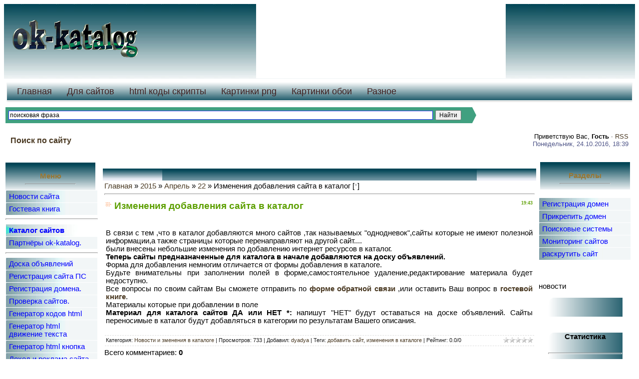

--- FILE ---
content_type: text/html; charset=utf-8
request_url: https://ok-katalog.ru/news/izmenenija_dobavlenija_sajta_v_katalog/2015-04-22-3
body_size: 15056
content:
<!DOCTYPE html>
<html>
<head>
  <link type="text/css" rel="StyleSheet" href="/ok/m1/mV/m1.css">
  <style type="text/css">
  .ya-page_js_yes .ya-site-form_inited_no { display: none; }
  </style>
  <title></title>
  <style>
  <!------линки------>
  a:link, a:visited , a:active { text-decoration: none;}
  a:hover { text-decoration: none; color: #00ff00; }
  <!------меню------->
  </style>
  <style>
  .menu
  {
  position: absolute;
  top:170;
  z-index: 2;
  }
  .submenu
  {
  position: absolute;
  top: 220;
  z-index: 0;
  visibility: hide;
  visibility: hidden;
  }
  </style>
  <style type="text/css">
  .UhideBlock{display:none; }
  </style>
  <style type="text/css">
                        .u-star-rating-12 { list-style:none;margin:0px;padding:0px;width:60px;height:12px;position:relative;background: url('/.s/img/stars/3/12.png') top left repeat-x }
                        .u-star-rating-12 li{ padding:0px;margin:0px;float:left }
                        .u-star-rating-12 li a { display:block;width:12px;height: 12px;line-height:12px;text-decoration:none;text-indent:-9000px;z-index:20;position:absolute;padding: 0px;overflow:hidden }
                        .u-star-rating-12 li a:hover { background: url('/.s/img/stars/3/12.png') left center;z-index:2;left:0px;border:none }
                        .u-star-rating-12 a.u-one-star { left:0px }
                        .u-star-rating-12 a.u-one-star:hover { width:12px }
                        .u-star-rating-12 a.u-two-stars { left:12px }
                        .u-star-rating-12 a.u-two-stars:hover { width:24px }
                        .u-star-rating-12 a.u-three-stars { left:24px }
                        .u-star-rating-12 a.u-three-stars:hover { width:36px }
                        .u-star-rating-12 a.u-four-stars { left:36px }
                        .u-star-rating-12 a.u-four-stars:hover { width:48px }
                        .u-star-rating-12 a.u-five-stars { left:48px }
                        .u-star-rating-12 a.u-five-stars:hover { width:60px }
                        .u-star-rating-12 li.u-current-rating { top:0 !important; left:0 !important;margin:0 !important;padding:0 !important;outline:none;background: url('/.s/img/stars/3/12.png') left bottom;position: absolute;height:12px !important;line-height:12px !important;display:block;text-indent:-9000px;z-index:1 }
  </style>
  <style type="text/css">

  .suckerdiv ul{ 
  margin: 0; 
  padding: 0; 
  list-style-type: none; 
  width: 185px; 
  border-bottom: 0px solid #208abd; 
  } 

  .suckerdiv ul li{ 
  position: relative; 
  } 

  /*под меню*/ 
  .suckerdiv ul li ul{ 
  position: absolute; 
  width: 185px; 
  top: 0; 
  visibility: hidden; 
  } 

  /* Sub level menu links style */ 
  .suckerdiv ul li a{ 
  display: block; 
  overflow: auto; 
  color: #0000ff; 
  text-decoration: none; 
  background:url(/ok/m1/kn2-2.jpg); 
  padding: 4px 6px; 
  border: 1px solid #ffffff;
  border-bottom:1px; 
  } 

  .suckerdiv ul li a:visited{ 
  color: #0000ff; 
  } 

  .suckerdiv ul li a:hover{ 
  background: url(/ok/m1/kn2.jpg);//кнопка-1 
  } 

  .suckerdiv .subfolderstyle{ 
  background: url(/ok/m1/kn2-1.jpg) no-repeat center right; 
  } 

  /* Holly Hack for IE \*/ 
  * html .suckerdiv ul li { float: left; height: 1%; } 
  * html .suckerdiv ul li a { height: 1%; } 
  /* End */ 

  </style>
       
        
           <!-- SAPE RTB JS -->
<script
    async="async"
    src="//cdn-rtb.sape.ru/rtb-b/js/598/2/117598.js"
    type="text/javascript">
</script>
<!-- SAPE RTB END --></head>
<body>
  <div></div>
  <div></div>
  <head>
    <meta http-equiv="content-type" content="text/html; charset=UTF-8">
    <meta http-equiv="X-UA-Compatible" content="IE=edge">
    <title>Изменения добавления сайта в каталог - 22 Апреля 2015 - Белый каталог сайтов без обратной ссылки</title>
    <link type="text/css" rel="StyleSheet" href="/_st/my.css">
    <script type="text/javascript">
    (function(){var j=140951,f=false,b=document,c=b.documentElement,e=window;function g(){var a="";a+="rt="+(new Date).getTime()%1E7*100+Math.round(Math.random()*99);a+=b.referrer?"&r="+escape(b.referrer):"";return a}function h(){var a=b.getElementsByTagName("head")[0];if(a)return a;for(a=c.firstChild;a&&a.nodeName.toLowerCase()=="#text";)a=a.nextSibling;if(a&&a.nodeName.toLowerCase()!="#text")return a;a=b.createElement("head");c.appendChild(a);return a}function i(){var a=b.createElement("script");a.setAttribute("type","text/javascript");a.setAttribute("src","http://s.luxadv.com/t/lb"+j+"_3.js?"+g());typeof a!="undefined"&&h().appendChild(a)}function d(){if(!f){f=true;i()}};if(b.addEventListener)b.addEventListener("DOMContentLoaded",d,false);else if(b.attachEvent){c.doScroll&&e==e.top&&function(){try{c.doScroll("left")}catch(a){setTimeout(arguments.callee,0);return}d()}();b.attachEvent("onreadystatechange",function(){b.readyState==="complete"&&d()})}else e.onload=d})();
    </script>
    <script type="text/javascript">
    function chbg(t,f){if (f==1){t.style.background="url('/ok/m1/ms.png')";}else {t.style.background="url('/ok/m1/ms2.png')";}}
    </script>
    <script type="text/javascript" src="/ok/m1/m.js"></script>
    <script async="async" src="//cdn-rtb.sape.ru/rtb-b/js/122/2/4122.js" type="text/javascript"></script>
    <link type="text/css" rel="stylesheet" href="/.s/src/base.css">
    <link type="text/css" rel="stylesheet" href="/.s/src/layer1.css">
    <script type="text/javascript" src="/.s/src/jquery-1.7.2.js"></script>
    <script type="text/javascript" src="/.s/src/uwnd.js?2"></script>
    <script type="text/javascript" src="//s104.ucoz.net/cgi/uutils.fcg?a=uSD&ca=2&r=0.979421518689595"></script>
    <script type="text/javascript">
                window.ulb = {photoPage: "Перейти на страницу с фотографией.",closeBtn: "Закрыть", error: "Запрошенный контент не может быть загружен. Пожалуйста, попробуйте позже.", next: "Вперед", prev: "Предыдущий", btnPlay: "Начать слайдшоу", btnToggle: "Изменить размер"}
    </script>
    <link type="text/css" rel="stylesheet" href="/.s/src/ulightbox/ulightbox.css">
    <script type="text/javascript" src="/.s/src/ulightbox/ulightbox.js"></script>
    <link type="text/css" rel="stylesheet" href="/.s/src/socCom.css">
    <script type="text/javascript" src="//s104.ucoz.net/cgi/uutils.fcg?a=soc_comment_get_data&site=2prosto-my-site"></script>
    <script type="text/javascript" src="/.s/src/socCom.js"></script>
    <script type="text/javascript">
    //<!--
        function uSocialLogin(t) {
                var params = { 'vkontakte':{ 'width':790, 'height':400 }, 'ok':{ 'width':560, 'height':310 }, 'facebook':{ 'width':950, 'height':520 }, 'yandex':{ 'width':870, 'height':515 }, 'google':{ 'width':700, 'height':600 }, 'twitter':{ 'width':800, 'height':400 } };
                var ref = escape(location.protocol + '//' + ('ok-katalog.ru' || location.hostname) + location.pathname + ((location.hash ? ( location.search ? location.search + '&' : '?' ) + 'rnd=' + Date.now() + location.hash : ( location.search || '' ))));
                // var ref = escape(location.href);
                window.open('/'+t+'?ref='+ref,'conwin','width='+params[t].width+',height='+params[t].height+',status=1,resizable=1,left='+parseInt((screen.availWidth/2)-(params[t].width/2))+',top='+parseInt((screen.availHeight/2)-(params[t].height/2)-20)+'screenX='+parseInt((screen.availWidth/2)-(params[t].width/2))+',screenY='+parseInt((screen.availHeight/2)-(params[t].height/2)-20));
                return false;
        }
    //-->
    </script>
    <link type="text/css" rel="stylesheet" href="/.s/src/social.css">
    <script type="text/javascript">
    var advideo_playlist_id=9999;
    </script>
    <script type="text/javascript" src="//js.advideo.ru/aro.js" async></script>
  </head>
  <div id="utbr8214" rel="s104"></div>
  <table border="0" background="http://ok-katalog.ru/ok/m1/v1.jpg" cellpadding="0" cellspacing="0" width="100%" height="150">
    <tr>
      <td width="340"><img src="/ok/m1/ok-katalog-1.png" border="0" alt="белый каталог сайтов"><br></td>
      <td style="padding-right:10px;font-size:14pt;color:#c0c0cc;" background="ok/m1/f1p-.png" valign="top" width="155"><br></td>
      <td>
        <script type="text/javascript" src="/ok/shapka/verkh_img/1/shapka.js"></script>
      </td>
    </tr>
  </table>
  <table border="0" width="100%">
    <tr>
      <td>
        <script type="text/javascript" src="/ok/m1/mV/m1.js"></script>
        <table width="100%">
          <tr>
            <td>
              <div id="menu">
                <ul>
                  <li>
                    <a href="/">Главная</a>
                    <div>
                      <ul>
                        <li>
                          <a href="/index/0-3" title="связаться">Обратная связь</a>
                        </li>
                        <li>
                          <a href="/index/0-28">Карта сайта.</a>
                        </li>
                      </ul>
                    </div>
                  </li>
                  <li>
                    <a href="/dir/">Для сайтов</a>
                    <div>
                      <ul>
                        <li>
                          <a href="/index/0-30" title="проверка он-лайн на вирусы">Проверка сайта на вирус</a>
                        </li>
                        <li>
                          <a href="/index/0-4">Регистрация домен</a>
                        </li>
                        <li>
                          <a href="/index/0-7">Прикрепить домен</a>
                        </li>
                        <li>
                          <a href="/index/0-5">Мониторинг сайтов</a>
                        </li>
                      </ul>
                    </div>
                  </li>
                  <li>
                    <a href="/load/11">html коды скрипты</a>
                    <div>
                      <ul>
                        <li>
                          <a href="/load/11" title="скрипт кнопки">HTML - кнопки</a>
                        </li>
                        <li>
                          <a href="/index/0-8" title="коды курсора">Изменить курсор</a>
                        </li>
                        <li>
                          <a href="/index/0-19" title="html рамки">Рамка код html</a>
                        </li>
                        <li>
                          <a href="/publ/1" title="код рамки png">Рамка png для html</a>
                        </li>
                        <li>
                          <a href="/publ/7" title="скрипт меню для сайта">Меню - коды скрипты</a>
                        </li>
                        <li>
                          <a href="/publ/6" title="скрипт мигающей рамки">Скрипт мигание border</a>
                        </li>
                        <li>
                          <a href="/index/0-21" title="коды движения текста">Движение мигание текста</a>
                        </li>
                        <li>
                          <a href="/index/0-13" title="background">Фоны для сайта</a>
                        </li>
                        <li>
                          <a href="/index/0-29" title="метки атрибуты">Метки html форматирования шрифта</a>
                        </li>
                      </ul>
                    </div>
                  </li>
                  <li>
                    <a href="/load/6">Картинки png</a>
                    <div>
                      <ul>
                        <li>
                          <a href="/load/6">Наборы-PNG</a>
                        </li>
                        <li>
                          <a href="/load/1">Красивые цифры без фона</a>
                        </li>
                        <li>
                          <a href="/load/3">Узоры без фона-png</a>
                        </li>
                        <li>
                          <a href="/load/4">Наборы к новому году</a>
                        </li>
                        <li>
                          <a href="/load/5">Разные наборы-PNG</a>
                        </li>
                        <li>
                          <a href="/load/7">Красивые рамки прозрачный фон</a>
                        </li>
                      </ul>
                    </div>
                  </li>
                  <li>
                    <a href="/load/9">Картинки обои</a>
                    <div>
                      <ul>
                        <li>
                          <a href="/load/9">Фото красивых цветущих деревьев</a>
                        </li>
                        <li>
                          <a href="/index/0-31">Шапка для украшения сайта к новрму году</a>
                        </li>
                        <li>
                          <a href="/index/0-32">Шапка для оформления с наступающим</a>
                        </li>
                      </ul>
                    </div>
                  </li>
                  <li>
                    <a href="/load/2">Разное</a>
                    <div>
                      <ul>
                        <li>
                          <a href="/load/2" title="видеоролик аквариумные рыбки">Видео аквариум</a>
                        </li>
                        <li>
                          <a href="/index/0-2" title="онлайн тв на сайте">ТВ онлайн</a>
                        </li>
                      </ul>
                    </div>
                  </li>
                </ul>
              </div>
            </td>
          </tr>
        </table>
        <table border="0" cellpadding="0" cellspacing="0" width="75%">
          <tr>
            <td>
              <div id="SRTB_10319"></div>
              <script async src="//ads.people-group.net/59529/7/3/1/" onload="InitAipg_5952900070003(this)"></script>
              <div class="ya-site-form ya-site-form_inited_no" onclick="return {'action':'http://ok-katalog.ru/search/?q=&amp;m=site&amp;m=publ&amp;m=load&amp;m=board&amp;m=dir&amp;m=photo&amp;m=faq&amp;m=gb&amp;t=0','arrow':true,'bg':'#40a080','fontsize':12,'fg':'#000000','language':'ru','logo':'rb','publicname':'поиск ok-katolog.ru','suggest':true,'target':'_blank','tld':'ru','type':2,'usebigdictionary':true,'searchid':2206652,'webopt':false,'websearch':false,'input_fg':'#000000','input_bg':'#ffffff','input_fontStyle':'normal','input_fontWeight':'normal','input_placeholder':'поисковая фраза','input_placeholderColor':'#000000','input_borderColor':'#3333ff'}">
                <form action="http://yandex.ru/sitesearch" method="get" target="_blank">
                  <input type="hidden" name="searchid" value="2206652"><input type="hidden" name="l10n" value="ru"><input type="hidden" name="reqenc" value=""><input type="search" name="text" value=""><input type="submit" value="Найти">
                </form>
              </div>
              <script type="text/javascript">
              (function(w,d,c){var s=d.createElement('script'),h=d.getElementsByTagName('script')[0],e=d.documentElement;if((' '+e.className+' ').indexOf(' ya-page_js_yes ')===-1){e.className+=' ya-page_js_yes';}s.type='text/javascript';s.async=true;s.charset='utf-8';s.src=(d.location.protocol==='https:'?'https:':'http:')+'//site.yandex.net/v2.0/js/all.js';h.parentNode.insertBefore(s,h);(w[c]||(w[c]=[])).push(function(){Ya.Site.Form.init()})})(window,document,'yandex_site_callbacks');
              </script>
            </td>
          </tr>
        </table>
        <table border="0" cellpadding="0" cellspacing="10" width="100%" align="center">
          <tr>
            <td width="40%" background="/ZAstavKI/meny/Gn-fon.png" align="" class="copy">
              <a rel="nofollow" href="/search/?q=&m=site&m=publ&m=load&m=board&m=dir&m=photo&m=faq&m=gb&t=0">
              <h3>Поиск по сайту</h3></a>
            </td>
            <td width="60%" background="/ZAstavKI/meny/Gn-fon.png" align="right" class="copy">
              Приветствую Вас, <b>Гость</b> &middot; <a href="/news/rss/">RSS</a><br>
              <font color="#4F5588">Понедельник, 24.10.2016, 18:39</font>
            </td>
          </tr>
        </table>
        <div style="padding:3px"></div>
        <table border="0" cellpadding="0" cellspacing="0" width="100%" align="center">
          <tr>
            <td width="195" valign="top">
              <table border="0" cellpadding="0" cellspacing="0" width="170">
                <tr>
                  <td class="topBorder" style="padding:1px;"></td>
                </tr>
              </table>
              <div style="padding:1px"></div>
              <table background="/ok/m1/ms2-1.png" width="180" height="">
                <tr>
                  <td align="center">
                    <br>
                    <font color="#997733"><b>Меню</b></font>
                    <hr size="1" width="100">
                  </td>
                </tr>
              </table>
              <div class="suckerdiv">
                <ul id="suckertree1">
                  <li>
                    <a href="/news/" title="все новости сайта">Новости сайта</a>
                  </li>
                  <li>
                    <a href="/gb/" title="добавить отзыв">Гостевая книга</a>
                  </li>
                  <hr>
                  <li>
                    <a href="/dir/" title="БЕЛЫЙ КАТАЛОГ САЙТОВ"><b>Каталог сайтов</b></a>
                    <ul>
                      <li>
                        <a href="/dir/1">Транспорт</a>
                      </li>
                      <li>
                        <a href="/dir/9">Товары</a>
                      </li>
                      <li>
                        <a href="/dir/22">Домашний уют</a>
                      </li>
                      <li>
                        <a href="/dir/33">Медицина</a>
                      </li>
                      <li>
                        <a href="/dir/40">Культура и искусство</a>
                      </li>
                      <li>
                        <a href="/dir/49">Отдых и увлечения</a>
                      </li>
                      <li>
                        <a href="/dir/31">Юмор</a>
                      </li>
                      <li>
                        <a href="/dir/57">Спорт</a>
                      </li>
                      <li>
                        <a href="/dir/64">Производство</a>
                      </li>
                      <li>
                        <a href="/dir/75">Услуги</a>
                      </li>
                      <li>
                        <a href="/dir/87">Новости СМИ и общество</a>
                      </li>
                      <li>
                        <a href="/dir/94">Компьютеры и интернет</a>
                      </li>
                      <li>
                        <a href="/dir/103">Наука и учёба</a>
                      </li>
                      <li>
                        <a href="/dir/110">Работа</a>
                      </li>
                      <li>
                        <a href="/dir/116">Непознанное</a>
                      </li>
                    </ul>
                  </li>
                  <li>
                    <a href="/dir/32">Партнёры ok-katalog.</a>
                  </li>
                  <hr>
                  <li>
                    <a href="/board/" target="_blank">Доска объявлений</a>
                  </li>
                  <li>
                    <a href="/index/0-6" title="зарегистрировать сайт в поисковике">Регистрация сайта ПС</a>
                  </li>
                  <li>
                    <a href="/index/0-4" title="Зарегистрировать домен">Регистрация домена.</a>
                  </li>
                  <li>
                    <a href="/index/0-5" title="Мониторинг сайтов">Проверка сайтов.</a>
                  </li>
                  <li>
                    <a href="/index/0-12" title="сгенерировать html код">Генератор кодов html</a>
                  </li>
                  <li>
                    <a href="/publ/2" title="html коды движущихся текстов">Генератор html движение текста</a>
                  </li>
                  <li>
                    <a href="/publ/3" title="html коды кнопки">Генератор html кнопка</a>
                  </li>
                  <li>
                    <a href="/index/0-9" title="Монетизация сайта реклама">Доход и реклама сайта.</a>
                  </li>
                  <li>
                    <a href="/index/0-11" title="бесплатная раскрутка сайта">Бесплатная реклама сайта.</a>
                  </li>
                  <li>
                    <a href="/publ/9">Партнёрки и сайты с которыми лучше не иметь дела</a>
                  </li>
                  <li>
                    <a href="/publ/5">Блокировка сайта яндексом</a>
                  </li>
                  <table width="175">
                    <tr>
                      <td></td>
                    </tr>
                  </table>
                  <table background="/ok/m1/ms2-1.png" width="170" height="">
                    <tr>
                      <td align="center">
                        <br>
                        <font color="#997733"><b>Аквамир</b></font>
                        <hr size="1" width="100">
                      </td>
                    </tr>
                  </table>
                  <li>
                    <a href="/index/0-14" title="Аквариум для начала">Аквариум своими руками</a>
                  </li>
                  <li>
                    <a href="/index/0-16" title="Аквариум для начала">Корм для рыбок</a>
                  </li>
                  <li>
                    <a href="/index/0-20" title="Террариум вдоме">Террариум</a>
                  </li>
                  <li>
                    <a href="/index/0-22" title="Грунт для аквариума">Грунт в аквариуме</a>
                  </li>
                  <li>
                    <a href="/index/0-23" title="Грунт для аквариума">Вода для аквариума</a>
                  </li>
                  <li>
                    <a href="/index/0-24" title="Подготовка к нересту">Разведение рыб</a>
                  </li>
                  <li>
                    <a href="/index/0-26" title="Водоросли и борьба с ними">Водоросли-борьба сними</a>
                  </li>
                  <hr>
                  <table width="170">
                    <tr>
                      <td background="/ok/m1/kn1-40.png" align="center">
                        <br>
                        <font color="#997733"><b>Интересные сайты</b></font>
                        <hr size="2" width="100">
                      </td>
                    </tr>
                  </table>
                  <li>
                    <a href="/dir/0-1-4-0-16"><b>50 Самых просматриваемых сайтов</b></a>
                  </li>
                  <li>
                    <a href="/dir/0-1-2-0-16"><b>50 лучших сайтов по рейтингу</b></a>
                  </li>
                  <li>
                    <a href="/load/0-1-3-0-16"><b>50 самых скачиваемых материалов</b></a>
                  </li>
                  <li>
                    <a href="/load/0-3-2-0-16"><b>50 материалов часто просматриваемых</b></a>
                  </li>
                  <hr>
                  <br>
                  <table>
                    <tr>
                      <td width="170" align="center">
                        <br>
                        <h3>Повысить доход с Вашего сайта.<br>
                        Оплата за показы рекламмы.<br>
                        Выплаты раз в месяц.<br>
                        Регистрация @ и пароль.</h3><br>
                        <div id="SRTB_31386"></div><br>
                        <center>
                          <img src="/BANER/rega_domena-1.gif">
                        </center><br>
                        <center>
                          <img src="/BANER/raskrutka-180x150.gif">
                        </center><br>
                        <br>
                        <b>Кнопка каталога</b><br>
                        <img src="/ok/m1/ok-katalog-z.png" alt="белый каталог сайтов"><br>
                        <br>
                        <form>
                          <textarea cols="10" rows="2" onfocus="this.select()" onclick="this.select()"></textarea>
                        </form>
                      </td>
                    </tr>
                  </table>
                </ul>
              </div>
            </td>
            <td valign="top" height="100%">
              <br>
              <table border="0" cellpadding="0" cellspacing="0" width="100%">
                <tr>
                  <td bgcolor="#E9ECF5"><img border="0" src="/ok/m1/ms2.png" width="119" height="21"></td>
                  <td bgcolor="#E9ECF5" width="95%" background="/ok/m1/ms2.png" align="center">
                    <div class="blockTitle">
                      &nbsp;
                    </div>
                  </td>
                  <td bgcolor="#E9ECF5"><img border="0" src="/ok/m1/ms2.png" width="119" height="21"></td>
                </tr>
              </table>
              <table border="0" cellpadding="0" cellspacing="0" width="100%">
                <tr>
                  <td colspan="3" class="topBorder" style="padding:3px;" valign="top">
                    <a href="/">Главная</a> &raquo; <a class="dateBar" href="/news/2015-00">2015</a> &raquo; <a class="dateBar" href="/news/2015-04">Апрель</a> &raquo; <a class="dateBar" href="/news/2015-04-22">22</a> &raquo; Изменения добавления сайта в каталог [<a href="">*</a>]
                    <hr>
                    <table border="0" width="100%" cellspacing="1" cellpadding="2" class="eBlock">
                      <tr>
                        <td width="90%">
                          <div class="eTitle" style="font-size:19px;">
                            Изменения добавления сайта в каталог
                            <div style="float:right;font-size:9px;">
                              19:43
                            </div>
                          </div>
                        </td>
                      </tr>
                      <tr>
                        <td class="eMessage">
                          <div id="nativeroll_video_cont" style="display:none;"></div>
                          <p><br>
                          В связи с тем ,что в каталог добавляются много сайтов ,так называемых &quot;однодневок&quot;,сайты которые не имеют полезной информации,а также страницы которые перенаправляют на другой сайт....<br>
                          были внесены небольшие изменения по добавлению интернет ресурсов в каталог.<br>
                          <b>Теперь сайты предназначенные для каталога в начале добавляются на доску объявлений.</b><br>
                          Форма для добавления немногим отличается от формы добавления в каталоге.<br>
                          Будьте внимательны при заполнении полей в форме,самостоятельное удаление,редактирование материала будет недоступно.<br>
                          Все вопросы по своим сайтам Вы сможете отправить по <a href="/index/0-3"><b>форме обратной связи</b></a> ,или оставить Ваш вопрос в <a href="/gb/"><b>гостевой книге</b></a>.<br>
                          Материалы которые при добавлении в поле<br>
                          <b>Материал для каталога сайтов ДА или НЕТ *:</b> напишут &quot;НЕТ&quot; будут оставаться на доске объявлений. Сайты переносимые в каталог будут добавляться в категории по результатам Вашего описания.</p>
                        </td>
                      </tr>
                      <tr>
                        <td colspan="2" class="eDetails">
                          <div style="float:right">
                            <script type="text/javascript">
                            var usrarids = {};
                            function ustarrating(id, mark) {
                            if (!usrarids[id]) {
                            usrarids[id] = 1;
                            $(".u-star-li-"+id).hide();
                            _uPostForm('', {type:'POST', url:'/news/', data:{'a':'65','id':id,'mark':mark,'mod':'news','ajax':'2'}});
                            }
                            }
                            </script>
                            <ul id="uStarRating3" class="uStarRating3 u-star-rating-12" title="Рейтинг: 0.0/0">
                              <li class="u-current-rating uCurStarRating3" id="uCurStarRating3" style="width:0%;"></li>
                              <li class="u-star-li-3">
                                <a href="#" onclick="ustarrating('3',1);return false;" class="u-one-star">1</a>
                              </li>
                              <li class="u-star-li-3">
                                <a href="#" onclick="ustarrating('3',2);return false;" class="u-two-stars">2</a>
                              </li>
                              <li class="u-star-li-3">
                                <a href="#" onclick="ustarrating('3',3);return false;" class="u-three-stars">3</a>
                              </li>
                              <li class="u-star-li-3">
                                <a href="#" onclick="ustarrating('3',4);return false;" class="u-four-stars">4</a>
                              </li>
                              <li class="u-star-li-3">
                                <a href="#" onclick="ustarrating('3',5);return false;" class="u-five-stars">5</a>
                              </li>
                            </ul>
                          </div><span class="e-category"><span class="ed-title">Категория:</span> <span class="ed-value"><a href="/news/novosti_i_zmenenija_v_kataloge/1-0-2">Новости и зменения в каталоге</a></span></span> <span class="ed-sep">|</span> <span class="e-reads"><span class="ed-title">Просмотров:</span> <span class="ed-value">733</span></span> <span class="ed-sep">|</span> <span class="e-author"><span class="ed-title">Добавил:</span> <span class="ed-value"><a href="javascript://" rel="nofollow" onclick="window.open('http://ok-katalog.ru/index/8-1','up1','scrollbars=1,top=0,left=0,resizable=1,width=680,height=350');return false;">dyadya</a></span></span> <span class="ed-sep">|</span> <span class="e-tags"><span class="ed-title">Теги:</span> <span class="ed-value"><a href="/search/%D0%B4%D0%BE%D0%B1%D0%B0%D0%B2%D0%B8%D1%82%D1%8C%20%D1%81%D0%B0%D0%B9%D1%82/" rel="nofollow" class="eTag">добавить сайт</a>, <a href="/search/%D0%B8%D0%B7%D0%BC%D0%B5%D0%BD%D0%B5%D0%BD%D0%B8%D1%8F%20%D0%B2%20%D0%BA%D0%B0%D1%82%D0%B0%D0%BB%D0%BE%D0%B3%D0%B5/" rel="nofollow" class="eTag">изменения в каталоге</a></span></span> <span class="ed-sep">|</span> <span class="e-rating"><span class="ed-title">Рейтинг:</span> <span class="ed-value"><span id="entRating3">0.0</span>/<span id="entRated3">0</span></span></span>
                        </td>
                      </tr>
                    </table>
                    <table border="0" cellpadding="0" cellspacing="0" width="100%">
                      <tr>
                        <td width="60%" height="25">Всего комментариев: <b>0</b></td>
                        <td align="right" height="25"></td>
                      </tr>
                      <tr>
                        <td colspan="2">
                          <script type="text/javascript">
                          function ban_item(id){if (confirm('Вы действительно хотите активировать данный материал?')){var img=document.getElementById('bi'+id);img.src='/.s/img/fr/EmnAjax.gif';_uPostForm('',{url:'/index/86-'+id+'-1'});}}
                          function del_soc_item(id, as_spam){
                          if (confirm('Вы подтверждаете удаление?')){
                          var img=document.getElementById('di'+id);img.src='/.s/img/fr/EmnAjax.gif';
                          _uPostForm('',{url:'/index/',type:'POST',data:{ssid:'204632577671040611645',a:'38',s:id, soc_type: scurrent, sdata: ssdata[scurrent], as_spam: (as_spam ? 1 : 0) }});
                          }
                          }
                          function del_item(id,as_spam){
                          if (confirm('Вы подтверждаете удаление?')){
                          var img=document.getElementById('di'+id);
                          img.src='/.s/img/fr/EmnAjax.gif';
                          _uPostForm('',{url:'/index/',type:'POST',data:{ssid:'204632577671040611645',a:'38',s:id,as_spam:(as_spam?1:0)}});
                          }
                          }
                          </script>
                          <div id="myGrid" style="display:none;">
                            <div style="position:fixed;width:100%;text-align:center;padding-top:250px;"><img alt="" src="/.s/img/ma/m/i3.gif" style="border:0;width:220px;height:19px;"></div>
                          </div>
                          <script type="text/javascript">
                                function spages(p,link) {
                                        document.location.href = atob(link);
                                }
                          </script><a name="comments" id="comments"></a>
                          <div id="newEntryT"></div>
                          <div id="allEntries"></div>
                          <div id="newEntryB"></div>
                          <script type="text/javascript">

                          if( !window.uCoz ) window.uCoz = {};
                          if( !uCoz.spam ) uCoz.spam = {};
                          if( !uCoz.spam.sign ) uCoz.spam.sign = {};

                          if( !uCoz.spam.config ) uCoz.spam.config = {};

                          uCoz.spam.config.scopeID  = 0;
                          uCoz.spam.config.idPrefix = 'comEnt';

                          uCoz.spam.sign.spam            = 'Спам';
                          uCoz.spam.sign.notSpam         = 'Не спам';
                          uCoz.spam.sign.hidden          = 'Спам-сообщение скрыто.';
                          uCoz.spam.sign.shown           = 'Спам-сообщение показано.';
                          uCoz.spam.sign.show            = 'Показать';
                          uCoz.spam.sign.hide            = 'Скрыть';
                          uCoz.spam.sign.admSpam         = 'Разрешить жалобы';
                          uCoz.spam.sign.admSpamTitle    = 'Разрешить пользователям сайта помечать это сообщение как спам';
                          uCoz.spam.sign.admNotSpam      = 'Это не спам';
                          uCoz.spam.sign.admNotSpamTitle = 'Пометить как не-спам, запретить пользователям жаловаться на это сообщение';



                          uCoz.spam.moderPanelNotSpamClick = function(elem) {
                          var waitImg = $('<img align="absmiddle" src="/.s/img/fr/EmnAjax.gif">');
                          var elem = $(elem);
                          elem.find('img').hide();
                          elem.append(waitImg);
                          var messageID = elem.attr('data-message-id');
                          var notSpam   = elem.attr('data-not-spam') ? 0 : 1; // invert - 'data-not-spam' should contain CURRENT 'notspam' status!
                          $.post('/index/', {
                                a          : 101,
                                scope_id   : uCoz.spam.config.scopeID,
                                message_id : messageID,
                                not_spam   : notSpam
                          }).then(function(response) {
                                waitImg.remove();
                                elem.find('img').show();
                                if( response.error ) {
                                        alert(response.error);
                                        return;
                                };
                                if( response.status == 'admin_message_not_spam' ) {
                                        elem.attr('data-not-spam', true).find('img').attr('src', '/.s/img/spamfilter/notspam-active.gif');
                                        $('#del-as-spam-' + messageID).hide();
                                } else {
                                        elem.removeAttr('data-not-spam').find('img').attr('src', '/.s/img/spamfilter/notspam.gif');
                                        $('#del-as-spam-' + messageID).show();
                                };
                                //console.log(response);
                          });
                          return false;
                          };


                          uCoz.spam.report = function(scopeID, messageID, notSpam, callback, context) {
                          return $.post('/index/', {
                                a: 101,
                                scope_id   : scopeID,
                                message_id : messageID,
                                not_spam   : notSpam
                          }).then(function(response) {
                                if( callback ) {
                                        callback.call(context || window, response, context);
                                } else {
                                        window.console && console.log && console.log('uCoz.spam.report: message #' + messageID, response);
                                };
                          });
                          };

                          uCoz.spam.reportDOM = function(event) {
                          if( event.preventDefault ) event.preventDefault();
                          var elem      = $(this);
                          if( elem.hasClass('spam-report-working') ) return false;
                          var scopeID   = uCoz.spam.config.scopeID;
                          var messageID = elem.attr('data-message-id');
                          var notSpam   = elem.attr('data-not-spam');
                          var target    = elem.parents('.report-spam-target').eq(0);
                          var height    = target.outerHeight(true);
                          var margin    = target.css('margin-left');
                          elem.html('<img src="/.s/img/wd/1/ajaxs.gif">').addClass('report-spam-working');
                          uCoz.spam.report(scopeID, messageID, notSpam, function(response, context) {
                                context.elem.text('').removeClass('report-spam-working');
                                window.console && console.log && console.log(response); // DEBUG
                                response.warning && window.console && console.warn && console.warn( 'uCoz.spam.report: warning: ' + response.warning, response );
                                if( response.warning && !response.status ) {
                                        // non-critical warnings, may occur if user reloads cached page:
                                        if( response.warning == 'already_reported' ) response.status = 'message_spam';
                                        if( response.warning == 'not_reported'     ) response.status = 'message_not_spam';
                                };
                                if( response.error ) {
                                        context.target.html('<div style="height: ' + context.height + 'px; line-height: ' + context.height + 'px; color: red; font-weight: bold; text-align: center;">' + response.error + '</div>');
                                } else if( response.status ) {
                                        if( response.status == 'message_spam' ) {
                                                context.elem.text(uCoz.spam.sign.notSpam).attr('data-not-spam', '1');
                                                var toggle = $('#report-spam-toggle-wrapper-' + response.message_id);
                                                if( toggle.length ) {
                                                        toggle.find('.report-spam-toggle-text').text(uCoz.spam.sign.hidden);
                                                        toggle.find('.report-spam-toggle-button').text(uCoz.spam.sign.show);
                                                } else {
                                                        toggle = $('<div id="report-spam-toggle-wrapper-' + response.message_id + '" class="report-spam-toggle-wrapper" style="' + (context.margin ? 'margin-left: ' + context.margin : '') + '"><span class="report-spam-toggle-text">' + uCoz.spam.sign.hidden + '</span> <a class="report-spam-toggle-button" data-target="#' + uCoz.spam.config.idPrefix + response.message_id + '" href="javascript://">' + uCoz.spam.sign.show + '</a></div>').hide().insertBefore(context.target);
                                                        uCoz.spam.handleDOM(toggle);
                                                };
                                                context.target.addClass('report-spam-hidden').fadeOut('fast', function() {
                                                        toggle.fadeIn('fast');
                                                });
                                        } else if( response.status == 'message_not_spam' ) {
                                                context.elem.text(uCoz.spam.sign.spam).attr('data-not-spam', '0');
                                                $('#report-spam-toggle-wrapper-' + response.message_id).fadeOut('fast');
                                                $('#' + uCoz.spam.config.idPrefix + response.message_id).removeClass('report-spam-hidden').show();
                                        } else if( response.status == 'admin_message_not_spam' ) {
                                                elem.text(uCoz.spam.sign.admSpam).attr('title', uCoz.spam.sign.admSpamTitle).attr('data-not-spam', '0');
                                        } else if( response.status == 'admin_message_spam' ) {
                                                elem.text(uCoz.spam.sign.admNotSpam).attr('title', uCoz.spam.sign.admNotSpamTitle).attr('data-not-spam', '1');
                                        } else {
                                                alert('uCoz.spam.report: unknown status: ' + response.status);
                                        };
                                } else {
                                        context.target.remove(); // no status returned by the server - remove message (from DOM).
                                };
                          }, { elem: elem, target: target, height: height, margin: margin });
                          return false;
                          };

                          uCoz.spam.handleDOM = function(within) {
                          within = $(within || 'body');
                          within.find('.report-spam-wrap').each(function() {
                                var elem = $(this);
                                elem.parent().prepend(elem);
                          });
                          within.find('.report-spam-toggle-button').not('.report-spam-handled').click(function(event) {
                                if( event.preventDefault ) event.preventDefault();
                                var elem    = $(this);
                                var wrapper = elem.parents('.report-spam-toggle-wrapper');
                                var text    = wrapper.find('.report-spam-toggle-text');
                                var target  = elem.attr('data-target');
                                target      = $(target);
                                target.slideToggle('fast', function() {
                                        if( target.is(':visible') ) {
                                                wrapper.addClass('report-spam-toggle-shown');
                                                text.text(uCoz.spam.sign.shown);
                                                elem.text(uCoz.spam.sign.hide);
                                        } else {
                                                wrapper.removeClass('report-spam-toggle-shown');
                                                text.text(uCoz.spam.sign.hidden);
                                                elem.text(uCoz.spam.sign.show);
                                        };
                                });
                                return false;
                          }).addClass('report-spam-handled');
                          within.find('.report-spam-remove').not('.report-spam-handled').click(function(event) {
                                if( event.preventDefault ) event.preventDefault();
                                var messageID = $(this).attr('data-message-id');
                                del_item(messageID, 1);
                                return false;
                          }).addClass('report-spam-handled');
                          within.find('.report-spam-btn').not('.report-spam-handled').click(uCoz.spam.reportDOM).addClass('report-spam-handled');
                          window.console && console.log && console.log('uCoz.spam.handleDOM: done.');
                          try { if (uCoz.manageCommentControls) { uCoz.manageCommentControls() } } catch(e) { window.console && console.log && console.log('manageCommentControls: fail.'); }
                          return this;
                          };

                          uCoz.spam.handleDOM();
                          </script>
                        </td>
                      </tr>
                      <tr>
                        <td colspan="2" align="center"></td>
                      </tr>
                      <tr>
                        <td colspan="2" height="10"></td>
                      </tr>
                    </table>
                    <script type="text/javascript">
                    function addcom(f) {
                    if (document.getElementById('addcBut')) {
                    document.getElementById('addcBut').disabled = true;
                    } else {
                    try {document.addform.submit.disabled = true;} catch(e) {}
                    }
                    if (document.getElementById('eMessage')) {
                    document.getElementById('eMessage').innerHTML = '<span style="color:#8B8B8B"><img src="/.s/img/ma/m/i2.gif" border="0" align="absmiddle" width="13" height="13"> Идет передача данных...</span>';
                    }
                    _uPostForm('acform', {type:'POST', url:'/index/'});
                    }

                    var _y8M = '';
                    function _dS(s) {
                    var i;  var r="";  var l=s.length-1;  var k=s.substr(l,1);
                    for (i = 0; i < l; i++) {
                    c = s.charCodeAt(i) - k;
                    if (c < 32) {
                        c = 127 - (32 - c);
                    }
                    r += String.fromCharCode(c);
                    }
                    return r;
                    }

                    _y8M = _dS('Cpuw|{\'{!wlD)opkklu)\'uhtlD)zvz)\'}hs|lD)8>?77@=;;@)\'6E7');
                    </script>
                    <div id="postFormContent" class="">
                      <form method="post" name="addform" id="acform" style="margin:0" action="/index/" onsubmit="addcom();return false;">
                        <script type="text/javascript">
                        document.write(_y8M)
                        </script>
                        <table border="0" width="100%" cellspacing="1" cellpadding="2" class="commTable">
                          <tr>
                            <td class="commTd2" colspan="2">
                              <div class="commError" id="eMessage" align="center"></div>
                            </td>
                          </tr>
                          <tr>
                            <td width="15%" class="commTd1" nowrap>Имя *:</td>
                            <td class="commTd2"><input class="commFl" type="text" name="name" value="" size="30" maxlength="60"></td>
                          </tr>
                          <tr>
                            <td class="commTd1">Email *:</td>
                            <td class="commTd2"><input class="commFl" type="text" name="email" value="" size="30" maxlength="60"></td>
                          </tr>
                          <tr>
                            <td class="commTd2" colspan="2">
                              <div style="padding-bottom:2px"></div>
                              <table border="0" cellpadding="0" cellspacing="0" width="100%">
                                <tr>
                                  <td valign="top">
                                  <textarea class="commFl" style="height:135px;" rows="8" name="message" id="message" cols="50"></textarea></td>
                                </tr>
                              </table>
                            </td>
                          </tr>
                          <tr>
                            <td class="commTd1" nowrap>Код *:</td>
                            <td class="commTd2"><input class="securityCode" type="text" name="code" size="7" maxlength="6" style="padding:4px;font-size:20px;"> <input type="hidden" name="seckey" value="375996327"> <img alt="" style="margin:0;padding:0;border:0;cursor:pointer;vertical-align:top;" id="secuImgC" align="absmiddle" title="Обновить код безопасности" onclick="this.src='/secure/?k=375996327;m=addcom104350618;tm='+Math.random();" src="/secure/?k=375996327;m=addcom104350618;tm=1477327177"> <img alt="" src="/.s/img/ma/refresh.gif" border="0" align="absmiddle" style="cursor:pointer;" onclick="document.getElementById('secuImgC').src='/secure/?k=375996327;m=addcom104350618;tm='+Math.random();" title="Обновить код безопасности"></td>
                          </tr>
                          <tr>
                            <td class="commTd2" colspan="2" align="center"><input type="submit" class="commSbmFl" id="addcBut" name="submit" value="- Добавить комментарий -"></td>
                          </tr>
                        </table><input type="hidden" name="ssid" value="204632577671040611645"> <input type="hidden" name="a" value="36"> <input type="hidden" name="m" value="2"> <input type="hidden" name="id" value="3"> <input type="hidden" name="soc_type" id="csoc_type"> <input type="hidden" name="data" id="cdata">
                      </form>
                    </div><a href="/news/">
                    <h2>&lt;&lt;&lt; Назад</h2></a>
                  </td>
                </tr>
              </table>
              <table border="0" cellpadding="0" cellspacing="0" width="100%">
                <tr>
                  <td bgcolor="#E9ECF5"><img border="0" src="/ok/m1/ms2.png" width="119" height="21"></td>
                  <td bgcolor="#E9ECF5" width="95%" background="/ok/m1/ms2.png" align="center" class="copy">Copyright MyCorp &copy; 2016</td>
                  <td bgcolor="#E9ECF5"><img border="0" src="/ok/m1/ms2.png" width="119" height="21"></td>
                </tr>
              </table>
            </td>
            <td width="195" valign="top" align="right">
              <table border="0" width="150" align="center">
                <tr>
                  <td>
                    <div style="display: inline;" id="menuDiv">
                      <script type="text/javascript" src="/ok/m1/m2.js"></script>
                      <table background="/ok/m1/ms2-1.png" width="180" height="" align="center">
                        <tr>
                          <td align="center">
                            <br>
                            <font color="#997733"><b>Разделы</b></font>
                            <hr size="1" width="100">
                          </td>
                        </tr>
                      </table>
                      <div class="suckerdiv">
                        <ul id="suckertree2">
                          <br>
                          <li>
                            <a href="/index/0-4">Регистрация домен</a>
                          </li>
                          <li>
                            <a href="/index/0-7">Прикрепить домен</a>
                          </li>
                          <li>
                            <a href="/index/0-6">Поисковые системы</a>
                          </li>
                          <li>
                            <a href="/index/0-5">Мониторинг сайтов</a>
                          </li>
                          <li>
                            <a href="/index/0-10">раскрутить сайт</a>
                          </li>
                        </ul>
                        <p align="center"><iframe id="ipg_5952900070001" src="" width="0" height="0" scrolling="no" vspace="0" hspace="0" frameborder="no" style="background:transparent;" allowtransparency="" name="ipg_5952900070001"></iframe></p>
                        <div id="pgeldiz">
                          новости
                        </div>
                        <script type="text/javascript">
                        (function() { var pgs = document.createElement('script'); pgs.type = 'text/javascript'; pgs.async = true; pgs.src = ("https:" == document.location.protocol ? "https" : "http") + '://adc.people-group.su/59529/7/1/'; var s = document.getElementsByTagName('script')[0]; s.parentNode.insertBefore(pgs, s); })();
                        </script>
                        <p></p>
                        <table border="0" background="/ok/m1/kn1-40p.png" width="150" align="center">
                          <tr>
                            <td>
                              <div id="lx_508912"></div><br>
                              <div id="pr_cy"></div>
                              <script type="text/javascript" src="http://pr-cy.ru/js/widget/informer.js" charset="utf-8"></script><br>
                            </td>
                          </tr>
                        </table><br>
                        <br>
                        <table border="0" background="/ok/m1/kn1-40p.png" cellpadding="0" cellspacing="0" width="150" align="center">
                          <tr>
                            <td>
                              <table border="0" cellpadding="0" cellspacing="0" width="100%">
                                <tr>
                                  <td width="150" align="center">
                                    <div class="blockTitle">
                                      <b>Статистика</b>
                                    </div>
                                  </td>
                                </tr>
                              </table>
                            </td>
                          </tr>
                          <tr>
                            <td style="padding:1px;">
                              <div align="center">
                                <a rel="nofollow" href="/panel/?a=ustat;u=prosto-my-site;d=2;il=ru" target="_blank" title="uCoz Counter"><img alt="" style="margin:0;padding:0;border:0;" src="/stat/1477327177" height="31" width="88"></a>
                                <hr>
                                <div class="tOnline" id="onl1">
                                  Онлайн всего: <b>2</b>
                                </div>
                                <div class="gOnline" id="onl2">
                                  Гостей: <b>2</b>
                                </div>
                                <div class="uOnline" id="onl3">
                                  Пользователей: <b>0</b>
                                </div>
                              </div><br>
                            </td>
                          </tr>
                        </table>
                        <div style="padding:3px"></div>
                        <table border="0" background="/ok/m1/kn1-40p.png" cellpadding="0" cellspacing="0" width="150">
                          <tr>
                            <td>
                              <table border="0" cellpadding="0" cellspacing="0" width="100%">
                                <tr>
                                  <td width="150" align="center">
                                    <div class="blockTitle">
                                      Форма входа
                                    </div>
                                  </td>
                                </tr>
                              </table>
                            </td>
                          </tr>
                          <tr>
                            <td class="topBorder" style="padding:2px;">
                              <div id="uidLogForm" align="center">
                                <a href="javascript://" onclick="window.open('http://login.uid.me/?site=2prosto-my-site&amp;ref='+escape(location.protocol + '//' + ('ok-katalog.ru' || location.hostname) + location.pathname + ((location.hash ? ( location.search ? location.search + '&' : '?' ) + 'rnd=' + Date.now() + location.hash : ( location.search || '' )))),'unetLoginWnd','width=580,height=450,resizable=yes,titlebar=yes');return false;" class="login-with uid" title="Войти через uID" rel="nofollow"><i></i></a><a href="javascript://" onclick="return uSocialLogin('vkontakte');" class="login-with vkontakte" title="Войти через ВКонтакте" rel="nofollow"><i></i></a><a href="javascript://" onclick="return uSocialLogin('ok');" class="login-with ok" title="Войти через Однокласcники" rel="nofollow"><i></i></a><a href="javascript://" onclick="return uSocialLogin('facebook');" class="login-with facebook" title="Войти через Facebook" rel="nofollow"><i></i></a><a href="javascript://" onclick="return uSocialLogin('yandex');" class="login-with yandex" title="Войти через Яндекс" rel="nofollow"><i></i></a><a href="javascript://" onclick="return uSocialLogin('google');" class="login-with google" title="Войти через Google+" rel="nofollow"><i></i></a><a href="javascript://" onclick="return uSocialLogin('twitter');" class="login-with twitter" title="Войти через Twitter" rel="nofollow"><i></i></a>
                              </div><br>
                            </td>
                          </tr>
                        </table>
                        <div style="padding:3px"></div>
                        <table border="0" cellpadding="0" cellspacing="0" width="150">
                          <tr>
                            <td></td>
                          </tr>
                          <tr>
                            <td style="padding:0px;">Создать сайт<br>
                            <br></td>
                          </tr>
                        </table>
                        <div style="padding:0px"></div>
                        <table border="0" background="/ok/m1/kn1-40p.png" cellpadding="0" cellspacing="0" width="150">
                          <tr>
                            <td>
                              <br>
                              <table border="0" cellpadding="0" cellspacing="0" width="100%">
                                <tr>
                                  <td width="150" align="center">
                                    <div class="blockTitle">
                                      <b>Поиск</b>
                                    </div>
                                  </td>
                                </tr>
                              </table>
                            </td>
                          </tr>
                          <tr>
                            <td class="topBorder" style="padding:1px;">
                              <div align="center">
                                <div class="searchForm">
                                  <form onsubmit="this.sfSbm.disabled=true" method="get" style="margin:0" action="/search/">
                                    <div align="center" class="schQuery">
                                      <input type="text" name="q" maxlength="30" size="20" class="queryField">
                                    </div>
                                    <div align="center" class="schBtn">
                                      <input type="submit" class="searchSbmFl" name="sfSbm" value="Найти">
                                    </div>
                                  </form>
                                </div>
                              </div>
                            </td>
                          </tr>
                        </table>
                        <div style="padding:3px"></div><br>
                        <br>
                      </div>
                    </div>
                  </td>
                </tr>
              </table>
              <table border="0" cellpadding="0" cellspacing="0" align="center" width="150">
                <tr>
                  <td>
                    <table border="0" bgcolor="#E9ECF5" cellpadding="0" cellspacing="0" width="100%" align="center">
                      <tr>
                        <td width="2%"><img border="0" src="/ok/m1/ms2.png" width="11" height="21"></td>
                        <td width="70%" background="/ok/m1/ms2.png">
                          <div class="blockTitle">
                            <a href="/news/2">Новости</a>
                          </div>
                        </td>
                        <td width="28%"><img border="0" src="/ok/m1/ms2.png" width="54" height="21"></td>
                      </tr>
                    </table>
                  </td>
                </tr>
                <tr>
                  <td class="topBorder" style="padding:3px;" bgcolor="#F4F4F4" background="/ok/m1/kn1-40p.png">
                    <ul class="archUl">
                      <li class="archLi">
                        <a class="archLink" href="/news/2013-10">2013 Октябрь</a>
                      </li>
                      <li class="archLi">
                        <a class="archLink" href="/news/2015-04">2015 Апрель</a>
                      </li>
                    </ul>
                  </td>
                </tr>
                <tr>
                  <td bgcolor="#E9ECF5"><img border="0" src="/ok/m1/ms2.png" width="150" height="21"></td>
                </tr>
              </table>
              <div style="padding:3px"></div>
              <p align="center">Результаты антивирусного сканирования<br>
              <br>
              <img src="http://antivirus-alarm.ru/images/checked_v1.gif" width="88" height="31" title="Результаты антивирусного сканирования"></p><br>
              <br>
              <img src="/BANER/partnjorka.jpg" border="0" alt=""><br>
              <br>
              <img src="/BANER/zarabotat-1.gif" border="0" alt="">
            </td>
          </tr>
        </table>
      </td>
    </tr>
  </table>
  <center>
    <h2>Поделится:</h2>
    <script type="text/javascript" src="//yastatic.net/share/share.js" charset="utf-8"></script>
    <div class="yashare-auto-init" data-yasharel10n="ru" data-yasharetype="button" data-yasharequickservices="vkontakte,facebook,twitter"></div>
  </center>
  <div style="padding:5px;text-align:center;">
    <span class="pbOT2nBl"><img style="margin:0;padding:0;border:0;width:80px;height:15px;" src="/.s/img/cp/15.gif" alt=""></span>
  </div><br>
  <div id="lx_557730"></div><br>
  <iframe id="ipg_5952900070002" src="" width="0" height="0" scrolling="no" vspace="0" hspace="0" frameborder="no" style="background:transparent;" allowtransparency="" name="ipg_5952900070002"></iframe>
  <div id="pgeldiz">
    новости
  </div>
  <script type="text/javascript">
  (function() { var pgs = document.createElement('script'); pgs.type = 'text/javascript'; pgs.async = true; pgs.src = ("https:" == document.location.protocol ? "https" : "http") + '://adc.people-group.su/59529/7/2/'; var s = document.getElementsByTagName('script')[0]; s.parentNode.insertBefore(pgs, s); })();
  </script>
  <center>
    <script type="text/javascript">
    var widh = '820'; // ширина блока в пикселях;
    var koll = '6'; // количество тизеров - от 2 до 6;
    var vert = '2'; // 1 - вертикальный блок; 2 - горизонтальный блок;
    var zsch = '888888'; // цвет шрифта без #;
    var rsch = '12'; // размер шрифта - от 10 до 14;
    var ssch = '2'; // 1 - arial; 2 - tahoma; 3 - verdana; 4 - Times New Roman;
    document.write('<sc' + 'ript type="text/javascript" charset="windows-1251" src="http://avdego.net/kodtizer.php?idnom=1393&widh=' +widh+ '&kol=' +koll+ '&vert=' +vert+ '&zvschr=' +zsch+ '&razschr=' +rsch+ '&semzschr=' +ssch+ '"></sc' + 'ript>');
    </script>
  </center>
  <table border="0" width="100%" height="130" cellpadding="10">
    <tr>
      <td width="528" background="/ok/m1/n1.png">
        <table border="0" cellpadding="0" cellspacing="0" width="350">
          <tr>
            <td width="100" height="45" class="topMenu" onmouseover="chbg(this,1);" onmouseout="chbg(this,0);" background="/ok/m1/ms.png" align="center">Главная</td>
            <td width="100" class="topMenu" onmouseover="chbg(this,1);" onmouseout="chbg(this,0);" background="/ok/m1/ms.png" align="center">
              <a class="menu1" href="/register"></a>
            </td>
            <td width="100" class="topMenu" onmouseover="chbg(this,1);" onmouseout="chbg(this,0);" background="/ok/m1/ms.png" align="center">
              <a class="menu1" href="javascript://" rel="nofollow" onclick="new _uWnd('LF',' ',-250,-110,{autosize:1,closeonesc:1,resize:1},{url:'/index/40'});return false;"></a>
            </td>
          </tr>
        </table>
      </td>
      <td valign="top" align="center" width="578">
        <noscript>
        <div></div></noscript> <noscript>
        <div style="position:absolute;left:-10000px;"></div></noscript> .
      </td>
    </tr>
  </table>
<!--check code--><div id='check_code'></div><script async="async" src="https://w.uptolike.com/widgets/v1/zp.js?pid=lf591a8168b52a54a1371a896df872acc531deb122" type="text/javascript"></script><!-- Yandex.Metrika informer --> <a href="https://metrika.yandex.ru/stat/?id=68053702&amp;from=informer" target="_blank" rel="nofollow"><img src="https://informer.yandex.ru/informer/68053702/3_1_FFFFFFFF_EFEFEFFF_0_pageviews" style="width:88px; height:31px; border:0;" alt="Яндекс.Метрика" title="Яндекс.Метрика: данные за сегодня (просмотры, визиты и уникальные посетители)" class="ym-advanced-informer" data-cid="68053702" data-lang="ru" /></a> <!-- /Yandex.Metrika informer --> <!-- Yandex.Metrika counter --> <script type="text/javascript" > (function(m,e,t,r,i,k,a){m[i]=m[i]||function(){(m[i].a=m[i].a||[]).push(arguments)}; m[i].l=1*new Date();k=e.createElement(t),a=e.getElementsByTagName(t)[0],k.async=1,k.src=r,a.parentNode.insertBefore(k,a)}) (window, document, "script", "https://mc.yandex.ru/metrika/tag.js", "ym"); ym(68053702, "init", { clickmap:true, trackLinks:true, accurateTrackBounce:true }); </script> <noscript><div><img src="https://mc.yandex.ru/watch/68053702" style="position:absolute; left:-9999px;" alt="" /></div></noscript> <!-- /Yandex.Metrika counter --></body>
</html>


--- FILE ---
content_type: text/css; charset=
request_url: https://ok-katalog.ru/ok/m1/mV/m1.css
body_size: 554
content:
#menu {
/* -- ��� ���� --*/
background: url('/ok/m1/mV/ms.png');
border-bottom: 1px solid #FFFFFF;
/* ��. ����*/
height: 37px;
margin-bottom: 10px;
font-size: 14px;
/* ����*/
-ms-border-radius: 0px 0px 0px 0px;
-o-border-radius: 0px 0px 0px 0px;
-khtml-border-radius: 0px 0px 0px 0px;
border-radius: 0px 0px 0px 0px;
/*����*/
-ms-box-shadow: 0px 2px 2px #DDDDDD;
-o-box-shadow: 0px 2px 2px #DDDDDD;
box-shadow: 0px 2px 2px #DDDDDD;
padding: 0px 5px;
}
#menu ul {
list-style: none;
margin: 0;
padding: 0;
}
#menu > ul > li {
position: relative;
float: left;
z-index: 40;
 }
#menu > ul > li:hover {
/* ������� */
background: url('/ok/m1/mV/ms2.jpg');
}
#menu > ul > li > a {
font-size: 18px;
color: #402020;
line-height: 14px;
text-decoration: none;
display: block;
padding: 12px 15px 12px 15px;
z-index: 6;
position: relative;
}
#menu > ul > li > div {
display: none;
background: #000000;
position: absolute;
z-index: 5;
padding: 2px;
border: 1px solid #ffffff;
-o-border-radius: 0px 0px 5px 5px;
-ms-border-radius: 0px 0px 5px 5px;
-khtml-border-radius: 0px 0px 5px 5px;
border-radius: 0px 0px 5px 5px;
background: url('/ok/m1/mV/kn1.jpg');/*��� �������*/ 
}
#menu > ul > li:hover > div {
display: table;
}
#menu > ul > li > div > ul {
display: table-cell;
}
#menu > ul > li ul + ul {
padding-left: 20px;
}
#menu > ul > li ul > li > a {
text-decoration: none;
padding: 2px;
color: #402020;
display: block;
white-space: nowrap;
min-width: 200px;
}
#menu > ul > li ul > li > a:hover {
background: url('/ok/m1/mV/kn2.jpg');
}
#menu > ul > li > div > ul > li > a {
color: #402020;//���� �������
}

--- FILE ---
content_type: text/css; charset=
request_url: https://ok-katalog.ru/.s/src/layer1.css
body_size: 4275
content:
.cuzadpn{position:absolute; top:0; left:0; width:100%; background:#CAD9EC url('/.s/img/wd/1/abbg.gif') repeat-x; height:24px; }
div > div.cuzadpn{position:fixed; }
#uzadmp{padding-left:4px}
.cuzadpn, .cuzadpn td{font:normal normal normal 8pt/normal Tahoma,'ms sans serif',Arial !important; color:#000 !important; }
.cuzadpn form{padding:0; margin:0; }
.cuzadpn input{padding:1px 3px; border:1px solid #B5B8C8; background:#fff url('/.s/img/wd/1/text-bg.gif') repeat-x 0 0; font-family:Tahoma,Arial; font-size:8pt; color:#515151; }

.u-menu .xw-mc{background:#CAD9EC; border-right:1px solid #DFE8F6; border-bottom:1px solid #DFE8F6; border-top:1px solid #a3bae9; border-left:1px solid #a3bae9; }
.u-menu .u-menubody{border-left:1px solid #DFE8F6; border-top:1px solid #DFE8F6; border-bottom:1px solid #a3bae9; border-right:1px solid #a3bae9; background:transparent !important; }
.u-menuvsep{background:url('/.s/img/wd/1/spr.gif') repeat-x 0 3px; padding:3px 0; }
.u-menuvitem{text-decoration:none!important; position:relative; padding:2px 16px 2px 4px; white-space:nowrap; overflow:visible; line-height:18px; color:#000; text-align:left; }
.u-menu .u-menuitemhl{background:#DEE7F6 url('/.s/img/wd/1/menubg.gif') repeat-x scroll 0 0; cursor:pointer; }
.u-menuarrow{background:transparent url('/.s/img/wd/1/ar1.gif') no-repeat scroll 5px 8px; height:16px; width:16px; position:absolute; right:0; top:0}
.u-menuicon{padding-left:16px!important; background-position:left 4px; background-color:transparent; background-repeat:no-repeat }
.u-menuiconr{padding-right:16px!important; background-position:right 4px; background-color:transparent; background-repeat:no-repeat }
.u-menusetting{background-position:right 5px!important }
.u-menu-new-pm{background:url('/.s/img/ma/newpm.gif') no-repeat 2px 4px; width:18px; height:16px; }

.u-menuh{padding-top:1px; }
.u-menuh .u-menubody{background:transparent}
.u-menuhsep{border-left:2px ridge #CAD9EC; height:100%}
.u-menuhitem{padding:0; white-space:nowrap; overflow:visible; cursor:pointer; color:#000; text-align:left; }
.u-menuh .u-menuitemhl{cursor:pointer; }
.u-menuitemhl .admBarLeft{background:transparent url('/.s/img/wd/1/tb-btn-sprite.gif') no-repeat 0 0; }
.u-menuitemhl .admBarRight{background:transparent url('/.s/img/wd/1/tb-btn-sprite.gif') no-repeat 0 -21px; }
.u-menuitemhl .admBarCenter{background:#DEE7F6 url('/.s/img/wd/1/tb-btn-sprite.gif') repeat-x 0 -42px; }
.admBarLeft,.admBarRight{width:3px; height:21px; float:left; }
.admBarCenter{height:21px; float:left}
.admBarCenter div{padding:3px 3px 0 3px; font-weight:normal; }

.u-menu a:link,.u-menu a:visited,.u-menu a:hover,.u-menu a:active{text-decoration:none; color:#000; cursor:pointer; }

.u-wndmenufr{border-left:1px solid #DFE8F6; border-top:1px solid #DFE8F6; border-bottom:1px solid #a3bae9; border-right:1px solid #a3bae9; }
.u-wndmenu{overflow:hidden}
.u-wndmenu .u-menuhitem{padding:2px 6px 2px 6px; white-space:nowrap; overflow:visible; cursor:pointer}
/* ============== */

.x-unselectable{-moz-user-select:-moz-none; }
.x-selectable{-moz-user-select:text}

.x-sh, .x-sh *{overflow:hidden; margin:0; border:0}
.xsl *,.xsr *,.xsb *{height:100%}

.x-sh .xstl{padding-top:6px; background:transparent url('/.s/img/wd/1/shadow-h.png') no-repeat 0 0; }
.x-sh .xsml{background:transparent url('/.s/img/wd/1/shadow-h.png') repeat-y -6px 0; }
.x-sh .xstr{padding-top:6px; background:transparent url('/.s/img/wd/1/shadow-h.png') no-repeat -18px 0; }
.x-sh .xsmr{background:transparent url('/.s/img/wd/1/shadow-h.png') repeat-y -12px 0; }
.x-sh .xsbl{padding-left:6px; background:transparent url('/.s/img/wd/1/shadow.png') no-repeat 0 -12px; }
.x-sh .xsbc{background:transparent url('/.s/img/wd/1/shadow.png') repeat-x 0 -36px; }
.x-sh .xsbr{padding-right:6px; background:transparent url('/.s/img/wd/1/shadow.png') no-repeat right -6px; }

.xt{position:relative; overflow:hidden; width:15px; height:15px; float:right; cursor:pointer; background:transparent url('/.s/img/wd/1/tool-sprites.gif') no-repeat; margin-left:2px; margin-top:4px; }
.xt-close{background-position:0 0; }
.xt-close-over{background-position:-15px 0; }
.xt-mini{background-position:0 -15px; }
.xt-mini-over{background-position:-15px -15px; }
.xt-maxi{background-position:0 -30px; }
.xt-maxi-over{background-position:-15px -30px; }
.xt-rest{background-position:0 -45px; }
.xt-rest-over{background-position:-15px -45px; }
.xw-hdr{text-align:left; white-space:nowrap; padding:1px 0 0 0; white-space:nowrap; height:24px}
.xw-hdr-text{vertical-align:3px; cursor:default; color:#15428b; font:bold 11px tahoma,arial,verdana,sans-serif; line-height:20px; }
.xw-sps{height:4px; overflow:hidden; position:absolute; width:100%; z-index:1}
.xw-tsps{height:6px}
.xw-resize .xw-tl{cursor:nw-resize}
.xw-resize .xw-tr{cursor:ne-resize}
.xw-resize .xw-sps{cursor:n-resize}
.xw-resize .xw-ml{cursor:w-resize}
.xw-resize .xw-mr{cursor:e-resize}
.xw-resize .xw-mc{cursor:default}
.xw-resize .xw-bl{cursor:sw-resize}
.xw-resize .xw-br{cursor:se-resize}
.xw-resize .xw-bc{cursor:s-resize}
.xw-dragging .xw-tl{opacity:0.7; }
.xw-tc{background:transparent url('/.s/img/wd/1/top-bottom.png') repeat-x 0 0; overflow:hidden; position:relative; font-size:0; line-height:0; }
.xw-tl{background:transparent url('/.s/img/wd/1/left-corners.png') no-repeat 0 0; padding-left:6px; position:relative; }
.xw-tr{background:transparent url('/.s/img/wd/1/right-corners.png') no-repeat right 0; padding-right:6px; position:relative; }
.xw-bc{background:transparent url('/.s/img/wd/1/top-bottom.png') repeat-x 0 bottom; font-size:0; line-height:0; overflow:hidden; }
.xw-bcm{height:2px; background:transparent url('/.s/img/wd/1/top-bottom.png') repeat-x 0 bottom; }
.xw-bc .xw-footer{padding-bottom:6px; font-size:0; line-height:0; }
.xw-bcm .xw-footer{padding-bottom:2px; font-size:0; line-height:0; }
.xw-bl{background:transparent url('/.s/img/wd/1/left-corners.png') no-repeat 0 bottom; padding-left:6px; }
.xw-br{background:transparent url('/.s/img/wd/1/right-corners.png') no-repeat right bottom; padding-right:6px; }
.xw-mc{border:1px solid #99bbe8; padding:0; margin:0; font:normal 11px tahoma,arial,helvetica,sans-serif; background:#CAD9EC; }
.xw-ml{background:transparent url('/.s/img/wd/1/left-right.png') repeat-y 0 0; padding-left:6px; }
.xw-mr{background:transparent url('/.s/img/wd/1/left-right.png') repeat-y right 0; padding-right:6px; }
.xw-bc{height:6px; }
.xw-icon{width:16px; margin:2px 2px 0 0; height:16px; }
.xw-body{background:transparent}
.xw-draggable,.xw-draggable .xw-hdr-text{cursor:move; }
.xw-plain .xw-mc{background:#CAD9EC; border-right:1px solid #DFE8F6; border-bottom:1px solid #DFE8F6; border-top:1px solid #a3bae9; border-left:1px solid #a3bae9; }
.xw-plain .xw-body{padding:3px; border-left:1px solid #DFE8F6; border-top:1px solid #DFE8F6; border-bottom:1px solid #a3bae9; border-right:1px solid #a3bae9; background:transparent !important; }
.xw-blank{background:#a3bae9; opacity:0.4; overflow:hidden}

.myWinGrid{background:#000 url('/.s/img/1px.gif'); opacity:0.25; }
.myWinCont,.myWinCont td, .myWinCont dl,.myWinCont dt{color:#000; font-size:8pt; font-family:Tahoma,Arial; }
.myWinCont a:link, .myWinCont a:visited{text-decoration:underline; color:#515151; }
.myWinCont a:hover,.myWinCont a:active{text-decoration:none; color:#000; }
.myWinError{color:red!important; }
.myWinSuccess{color:blue!important; }
.myWinCont{overflow:hidden; -moz-user-select:text}
.myWinCont form{padding:0px; margin:0px; }
.myWinCont input, .myWinCont select{font-family:Tahoma,Arial; font-size:8pt; color:#515151; vertical-align:middle; }
.myWinCont input[type='checkbox'], .myWinCont input[type='radio']{height:16px; width:16px; }
.myWinCont input[type='text'],.myWinCont input[type='password']{padding:2px 3px; border:1px solid #B5B8C8; background:#fff url('/.s/img/wd/1/text-bg.gif') repeat-x 0 0; }
.myWinCont textarea{padding:2px 3px; border:1px solid #B5B8C8; background:#fff url('/.s/img/wd/1/text-bg.gif') repeat-x 0 0; }
.myWinCont input[readonly]{color:#bbb; }
.myWinCont textarea{font-family:'Courier New'; font-size:9pt; }
.myWinCont input[type='text']:focus,.myWinCont input[type='password']:focus, .myWinCont textarea:focus{border:1px solid #799ADF; background:#fff url('/.s/img/wd/1/text-bg-focus.gif') repeat-x 0 0; }
.myWinCont input[type='checkbox'],.myWinCont input[type='radio']{margin:1px 2px 0 1px; }
.myWinCont hr{height:1px; border:1px dashed #a3bae9; border-top:0px; background:transparent; margin:5px 0!important; padding:0!important }
.myWinCont label{cursor:pointer; display:inline; margin:0; vertical-align:middle; }
.myWinCont legend{padding-bottom:2px; padding-left:3px; padding-right:3px; font-size:10px; color:#15428b; }
.myWinCont fieldset{border:1px solid #a3bae9; padding:2px 5px; margin-bottom:3px; }
.myWinCont ul{list-style:none; margin:0 0 0 3px; padding-left:0px; }
.myWinCont ul > li{margin:2px 0 2px 0; padding:0 0 0 14px; background:url('/.s/img/wd/1/li.png') no-repeat 0 2px; }
.myWinCont .fHelp{font-size:7pt; color:#8A8A8A; }
.myWinLoad{margin:0; width:31px; height:31px; background:url('/.s/img/wd/1/ajax.gif') no-repeat 0 0; }
.myWinLoadS{margin:0; width:16px; height:16px; background:url('/.s/img/wd/1/ajaxs.gif') no-repeat 0 0; }
.myWinLoadSD{margin:0; width:16px; height:16px; background:url('/.s/img/icon/ok.png') no-repeat 0 0; }
.myWinLoadSF{margin:0; width:16px; height:16px; background:url('/.s/img/icon/er.png') no-repeat 0 0; cursor:help; }
.myWinPollG{margin:0; width:215px; height:131px; background:url('/.s/img/wd/1/gridh.gif') no-repeat 0 0; }
.myWinPollT{background:#a3bae9; }
.myWinPollTd{background:#D5E1F0; }
.myWinTD1{background:#CAD9EC; }
.myWinTD2{background:#DFE8F6; }

.myWinCont .pgSwch, .myWinCont .pgSwchA{padding:2px 5px 2px 5px; border:1px solid #a3bae9; font-weight:bold; line-height:2em; }
.myWinCont .pgSwchA{background:#DFE8F6; }
.myWinCont a.pgSwch:link, .myWinCont a.pgSwch:visited{text-decoration:none; color:#3288B5; }
.myWinCont a.pgSwch:hover{text-decoration:none; background:#DFE8F6; color:#000}

/* ============== */
.myBtnCont{padding:0 4px 2px 4px; width:auto; white-space:nowrap; cursor:pointer; }
.myBtnCont a:link, .myBtnCont a:visited, .myBtnCont a:hover, .myBtnCont a:active{text-decoration:none; font-family:tahoma,arial,verdana; color:#000; font-size:8pt; }
.myBtnDis a:link, .myBtnDis a:visited, .myBtnDis a:hover, .myBtnDis a:active{color:#B3B3B3; }

.myBtnLeftA{background:transparent url('/.s/img/wd/1/btn-sprite.gif') no-repeat 0 -133px; }
.myBtnRightA{background:transparent url('/.s/img/wd/1/btn-sprite.gif') no-repeat 0 -152px; }
.myBtnCenterA{background:#E3E7EB url('/.s/img/wd/1/btn-sprite.gif') repeat-x 0 -171px; height:19px; }

.overBtn .myBtnLeftA,.downBtn .myBtnLeftA,.overBtn .myBtnLeft,.downBtn .myBtnLeft{background-position:0 -57px; }
.overBtn .myBtnRightA,.downBtn .myBtnRightA,.overBtn .myBtnRight,.downBtn .myBtnRight{background-position:0 -76px; }
.overBtn .myBtnCenter,.overBtn .myBtnCenterA{background-position:0 -95px; }
.downBtn .myBtnCenter,.downBtn .myBtnCenterA{background-position:0 -114px; }

.myBtnLeftA, .myBtnRightA, .myBtnLeft, .myBtnRight{width:3px; height:19px; white-space:nowrap; }
.myBtnLeftA img, .myBtnRightA img, .myBtnLeft img, .myBtnRight img{width:3px; height:19px; display:block; }
.myBtnLeft{background:transparent url('/.s/img/wd/1/btn-sprite.gif') no-repeat 0 0; }
.myBtnRight{background:transparent url('/.s/img/wd/1/btn-sprite.gif') no-repeat 0 -19px; }
.myBtnCenter{background:#E3E7EB url('/.s/img/wd/1/btn-sprite.gif') repeat-x 0 -38px; height:19px; }
/* ============== */

/* ============== */
.u-sugglist{overflow:auto; position:relative; border:1px solid #799ADF; border-top:0px; background:#fff}
.u-suggcont{text-align:left; padding-left:3px; background:#fff; border-collapse:separate; border-spacing:0}
.u-suggrowhl{background:#DEE7F6 !important}
.u-suggcell0{color:#515151; }
.u-suggmark{font-weight:bold; }
.u-suggcell1{}
.u-suggcont td{}
.u-suggcell2{}
.u-suggrow{}
/* ============== */

/* ============== */
.u-tabc-p{position:relative; overflow:hidden; }
.u-tabc-listp{}
.u-tabc-list{height:26px}
.u-tabc-scrbut{position:absolute; background:transparent; right:0px; top:0; width:43px; height:26px; z-index:5}
.u-tabc-scrl, .u-tabc-scrr{width:18px; float:left; height:22px; display:inline; overflow:hidden; font-size:1px}
.u-tabc-scrl{margin:4px 0 0 7px; background:transparent url('/.s/img/wd/1/scroll-left.gif') no-repeat scroll 0 0; cursor:pointer; }
.u-tabc-scrr{margin:4px 0 0 0; background:transparent url('/.s/img/wd/1/scroll-right.gif') no-repeat scroll -18px 0; cursor:pointer; }
.u-tabc-tab{overflow:hidden; cursor:pointer; float:left; padding-right:1px; position:relative; z-index:1; display:inline; height:26px; }
.u-tabc-tab-act{color:#15428B; z-index:2; height:26px; margin-bottom:0px}
.u-tabc-tab-over{color:#15428B; }
.u-tabc-pbot{display:none; height:3px; overflow:hidden; font-size:1px; }
.u-tabc-tabl{padding-bottom:10px; margin-top:2px; padding-right:10px; background:transparent url('/.s/img/wd/1/tabs-sprite.gif') no-repeat scroll right -351px; position:relative; }
.u-tabc-tab-act .u-tabc-tabl{padding-bottom:10px; margin-top:0px; background:transparent url('/.s/img/wd/1/tabs-sprite.gif') no-repeat scroll right -351px}
.u-tabc-tabr{padding-left:10px; background:transparent url('/.s/img/wd/1/tabs-sprite.gif') no-repeat scroll 0 -51px}
.u-tabc-tabr-wcl{padding-right:28px}
.u-tabc-label{background:transparent url('/.s/img/wd/1/tabs-sprite.gif') repeat-x scroll 0 -201px; font-size:12px; white-space:nowrap; cursor:pointer; font-family:tahoma,arial,helvetica; font-size-adjust:none; font-stretch:normal; font-style:normal; font-variant:normal; padding:6px 0; }

.u-tabc-closebut{display:none; width:16px; height:16px; position:absolute; right:9px; top:3px; overflow:hidden; font-size:1px}
.u-tabc-closebut-over{display:none; }
.u-tabc-icon{display:none; margin-right:3px; width:16px; height:16px; vertical-align:-4px}

.u-tabc-body{padding:2px; border:1px solid #99bbe8}
.u-tabc-content{overflow:auto; -moz-user-select:text}
/* ============== */

/* ============== */
.u-combo{padding:0; white-space:nowrap; border-collapse:separate; border:1px solid #B5B8C8; }
.u-combofocus .u-comboeditcell{}
.u-comboeditcell{background:#EFEFEF; vertical-align:top; border-right:1px solid #B5B8C8; border-spacing:0}
.u-comboedit::-moz-focus-inner{border:0; }
.u-combobut{width:16px; height:18px; background:url('/.s/img/wd/1/trigger.gif') no-repeat 0 0; vertical-align:top; padding:0; margin:0}
.u-combobuthl{background-position:-16px 0}
.u-comboopen .u-combobut{background-position:-32px 0 !important}

.u-combolist{color:#000; font-weight:normal; overflow:auto; position:relative; border:1px solid #B5B8C8; border-top:0px; background:#fff; }
.u-combolist > div:hover{background:#39f; color:#fff; }
.u-combocont{border-collapse:separate; border-spacing:0; }
.u-combocont td{font-size:11px; font-family:Verdana,Tahoma,Arial; }
.u-comborowhl{background:#eee !important; cursor:pointer; }
.u-comborowsel{}
.u-comborowicon{vertical-align:0px; margin:0 3px 0 1px}
.u-combocell0{}
.u-combocell1{}
/* ============== */

#gcatalog .gcont{height:490px; min-height:490px; min-width:200px; position:relative }
#gcatalog .ghead{height:24px; line-height:24px; padding-left:5px; background:#D4E0F1 url('/.s/img/wd/1/cmp-bg.gif') repeat-x 0 0 }
#gcatalog .gitem{width:47%; min-width:200px; float:left; margin:2px; padding:3px; text-decoration:none; font-size:12px; border:#A3BAE9 1px solid; border-radius:3px; background-color:transparent }
#gcatalog .gitem:hover, #gcatalog a.gsel{background-color:#DFE8F6; border:#12151A 1px solid; color:#000 }
#gcatalog .gitem img{background:url('/.s/img/icon/ajsml.gif') no-repeat 8px 8px; width:32px; height:32px; border:1px solid #a3bae9; float:left; margin-right:6px }
#gcatalog .gname{font-size:12px; padding-bottom:3px }
#gcatalog .gpage{padding:2px 5px 2px 5px; border-left:1px solid #a3bae9; border-top:1px solid #a3bae9; border-bottom:1px solid #a3bae9; }
#ggoods{overflow:hidden }
#gcats{overflow-x:auto; overflow-y:auto; padding-right:5px }
#gcats ul.cat-tree{display:none; list-style:none!important; margin:0!important; padding:0 0 0 16px!important; line-height:1.3em; text-align:left; }
#gcats .cat-tree li{background:none!important; padding:0!important; }
#gcats .cat-tree i{padding-left:12px; height:14px; background:transparent url('/.s/img/wd/1/sb.gif') 0 2px no-repeat }
#gcats .cat-tree u{padding-left:12px; height:14px; background:transparent url('/.s/img/icon/pm.gif') no-repeat }
#gcats .cat-tree u.plus{background-position:0 3px; }
#gcats .cat-tree u.minus{background-position:0 -18px }
#gcats .cat-tree a{text-decoration:none }
#gcats .cat-tree a:hover{text-decoration:underline }

div.dp-calendar{background-color:#fff; border-color:#99BBE8; }
div.dp-popup h2{background-color:#F7F9FD; color:#000; }
table.jCalendar th{background:#fff; border-bottom:1px solid #F0F0F0; color:#313131; }
table.jCalendar td{background:#fff; color:#000; }
table.jCalendar td.other-month{background:#fff; color:#ADADAD }
table.jCalendar .dp-day td.dp-hover{ background:transparent url('/.s/img/wd/1/c.png') no-repeat 0 -79px!important; text-decoration:none; color:#1A4B77 }
table.jCalendar .dp-day td.today{background:transparent url('/.s/img/wd/1/c.png') no-repeat 0 -56px; }
table.jCalendar .dp-day td.selected{background:#00aef0 url('/.s/img/wd/1/c.png') no-repeat 0 -102px !important; color:#0066CC; }

.x-lb .x-sh, .x-lb .xw-bl{display:none !important; }
.x-lb .xw-ml, .x-lb .xw-mr{margin:0 !important; padding:0 !important; background:none !important; }
.x-lb .xw-mc{color:#333; font-weight:normal; float:none; margin:0; padding:3px !important; line-height:28px; background:#fff !important; border:0 !important; border-radius:4px; box-shadow:0 10px 25px rgba(0, 0, 0, 0.5); }
.x-lb .xw-hdr-text{display:none !important; }
.x-lb .xw-hdr img{display:none; }
.x-lb .xw-tl, .x-lb .xw-tr, .x-lb .xw-tc, .x-lb .xw-hdr, .x-lb .xw-sps{height:0 !important; background:none !important; padding:0 !important; }
.x-lb .xw-tc{overflow:visible !important; }
.x-lb .xt-close{position:absolute !important; right:-18px; top:-18px; margin:0 !important; z-index:10014 !important; width:36px !important; height:36px !important; background:url('/.s/src/ulightbox/fancybox_sprite.png') !important; }
.x-lb .xw-body{border:0 !important; padding:0 !important; }
.x-lb a.lbuprev span, .x-lb a.lbunext span{width:36px !important; height:36px !important; }
.x-lb a.lbuprev span{background:url('/.s/src/ulightbox/fancybox_sprite.png') 0 -36px !important; left:20px !important; }
.x-lb a.lbunext span{background:url('/.s/src/ulightbox/fancybox_sprite.png') 0 -72px !important; right:20px !important; }

#subscribe{float:right; font-size:10px; }

/* ==social buttons== */
.liSocialIcons{display:inline; list-style-type:none; padding-right:10px; }
.imageCheckbox{display:none; }
.imageToggle .toggleImage{opacity:.2; }
.imageToggle .selectedImage{opacity:1; }
/* ================== */

/* Crossposting */
.myTblhTD2{background:#ececec; border-top-right-radius:5px; border-left:1px solid #fdfdfd; border-top:1px solid #c4cee0; border-right:1px solid #c4cee0; border-bottom:1px solid #cdcdcd; color:#707070; text-shadow:0px 1px 0px #fff; font-size:16px; font-weight:bold; height:36px; }
.myTblhTD3{background:#f4f4f4; border-left:1px solid #fdfdfd; border-top:1px solid #fdfdfd; border-bottom:1px solid #cdcdcd; border-right:1px solid #cdcdcd; font-size:13px; color:#707070; text-shadow:0px 1px 0px #fff; }
.myTblhTD4{background:#f4f4f4; border-left:1px solid #fdfdfd; border-top:1px solid #fdfdfd; border-bottom:1px solid #cdcdcd; border-right:1px solid #c4cee0; font-size:13px; color:#707070; text-shadow:0px 1px 0px #fff; }

.myTblTD3, .myTblTD4, .myTblTD5, .myTblTD6{background:#EBF0FA; }


--- FILE ---
content_type: text/javascript;charset=UTF-8
request_url: https://ok-katalog.ru/ok/shapka/verkh_img/1/shapka.js
body_size: 1385
content:
var trans_width='500px'
var trans_height='149px'
var pause=3000 // ����� (3000=3 seconds)
var degree=15 // �������� ��������

var slideshowcontent=new Array()
slideshowcontent[0]=["/ok/shapka/verkh_img/1/skript-1.jpg", "/dir/", "_blank"]
slideshowcontent[1]=["/ok/shapka/verkh_img/1/skript-2.jpg", "/board/", ""]
slideshowcontent[2]=["/ok/shapka/verkh_img/1/skript-3.jpg", "/load/6", ""]
slideshowcontent[3]=["/ok/shapka/verkh_img/1/skript-4.jpg", "/index/0-4", ""]

//// ����� ������ ������������� /////////////
var bgcolor='white'

var imageholder=new Array()
for (i=0;i<slideshowcontent.length;i++){
imageholder[i]=new Image()
imageholder[i].src=slideshowcontent[i][0]
}

var ie4=document.all
var dom=document.getElementById&&navigator.userAgent.indexOf("Opera")==-1

if (ie4||dom)
document.write('<div style="position:relative;width:'+trans_width+';height:'+trans_height+';overflow:hidden"><div id="canvas0" style="position:absolute;background-color:'+bgcolor+';width:'+trans_width+';height:'+trans_height+';left:-'+trans_width+';filter:alpha(opacity=20);-moz-opacity:0.2;"></div><div id="canvas1" style="position:absolute;background-color:'+bgcolor+';width:'+trans_width+';height:'+trans_height+';left:-'+trans_width+';filter:alpha(opacity=20);-moz-opacity:0.2;"></div></div>')
else if (document.layers){
document.write('<ilayer id=tickernsmain visibility=hide width='+trans_width+' height='+trans_height+' bgColor='+bgcolor+'><layer id=tickernssub width='+trans_width+' height='+trans_height+' left=0 top=0>'+'<img src="'+slideshowcontent[0][0]+'"></layer></ilayer>')
}

var curpos=trans_width*(-1)
var curcanvas="canvas0"
var curindex=0
var nextindex=1

function getslidehtml(theslide){
var slidehtml=""
if (theslide[1]!="")
slidehtml='<a href="'+theslide[1]+'" target="'+theslide[2]+'">'
slidehtml+='<img src="'+theslide[0]+'" border="0">'
if (theslide[1]!="")
slidehtml+='</a>'
return slidehtml
}

function moveslide(){
if (curpos<0){
curpos=Math.min(curpos+degree,0)
tempobj.style.left=curpos+"px"
}
else{
clearInterval(dropslide)
if (crossobj.filters)
crossobj.filters.alpha.opacity=100
else if (crossobj.style.MozOpacity)
crossobj.style.MozOpacity=1
nextcanvas=(curcanvas=="canvas0")? "canvas0" : "canvas1"
tempobj=ie4? eval("document.all."+nextcanvas) : document.getElementById(nextcanvas)
tempobj.innerHTML=getslidehtml(slideshowcontent[curindex])
nextindex=(nextindex<slideshowcontent.length-1)? nextindex+1 : 0
setTimeout("rotateslide()",pause)
}
}

function rotateslide(){
if (ie4||dom){
resetit(curcanvas)
crossobj=tempobj=ie4? eval("document.all."+curcanvas) : document.getElementById(curcanvas)
crossobj.style.zIndex++
if (crossobj.filters)
document.all.canvas0.filters.alpha.opacity=document.all.canvas1.filters.alpha.opacity=20
else if (crossobj.style.MozOpacity)
document.getElementById("canvas0").style.MozOpacity=document.getElementById("canvas1").style.MozOpacity=0.2
var temp='setInterval("moveslide()",50)'
dropslide=eval(temp)
curcanvas=(curcanvas=="canvas0")? "canvas1" : "canvas0"
}
else if (document.layers){
crossobj.document.write(getslidehtml(slideshowcontent[curindex]))
crossobj.document.close()
}
curindex=(curindex<slideshowcontent.length-1)? curindex+1 : 0
}

function jumptoslide(which){
curindex=which
rotateslide()
}

function resetit(what){
curpos=parseInt(trans_width)*(-1)
var crossobj=ie4? eval("document.all."+what) : document.getElementById(what)
crossobj.style.left=curpos+"px"
}

function startit(){
crossobj=ie4? eval("document.all."+curcanvas) : dom? document.getElementById(curcanvas) : document.tickernsmain.document.tickernssub
if (ie4||dom){
crossobj.innerHTML=getslidehtml(slideshowcontent[curindex])
rotateslide()
}
else{
document.tickernsmain.visibility='show'
curindex++
setInterval("rotateslide()",pause)
}
}

if (window.addEventListener)
window.addEventListener("load", startit, false)
else if (window.attachEvent)
window.attachEvent("onload", startit)
else if (ie4||dom||document.layers)
window.onload=startit

--- FILE ---
content_type: text/javascript;charset=UTF-8
request_url: https://ok-katalog.ru/ok/m1/m.js
body_size: 357
content:

<!--
var old;
var memold;
var subold;
if(document.layers)
{
window.captureEvents(Event.MOUSEDOWN);
window.onmousedown=do_out;
} else 
{
document.onmouseup=do_out; 
}
function show_layer(x)
{
if(document.layers)
document.layers[x].visibility="show";
else
document.all[x]. style.visibility="visible";
}
function hide_layer(x)
{
if(document.layers)
document.layers[x].visibility="hide";
else
document.all[x]. style.visibility="hidden";
}
function do_menu(x)
{
if(!old)
old=memold;
if(old!=x)
{
show_layer(x);
old=x;
} else
old="";
}
function do_check(x)
{
if(old && old!=x)
{
hide_layer(old);
show_layer(x);
old=x;
}
do_submenu();
}
function do_out()
{
if(old)
hide_layer(old);
memold=old; old="";
do_submenu();
}
function do_submenu(x)
{
if(subold)
{
hide_layer(subold);
subold="";
}
if(x)
{
show_layer(x);
subold=x;
}
}
// -->


--- FILE ---
content_type: text/javascript;charset=UTF-8
request_url: https://ok-katalog.ru/ok/m1/mV/m1.js
body_size: 411
content:
 var menuids=["suckertree1"] 
 function buildsubmenus(){ 
 for (var i=0; i<menuids.length; i++){ 
 var ultags=document.getElementById(menuids[i]).getElementsByTagName("ul") 
 for (var t=0; t<ultags.length; t++){ 
 ultags[t].parentNode.getElementsByTagName("a")[0].className="subfolderstyle" 
 if (ultags[t].parentNode.parentNode.id==menuids[i]) 
 ultags[t].style.left=ultags[t].parentNode.offsetWidth+"px" 
 else 
 ultags[t].style.left=ultags[t-1].getElementsByTagName("a")[0].offsetWidth+"px" 
 ultags[t].parentNode.onmouseover=function(){ 
 this.getElementsByTagName("ul")[0].style.display="block" 
 } 
 ultags[t].parentNode.onmouseout=function(){ 
 this.getElementsByTagName("ul")[0].style.display="none" 
 } 
 } 
 for (var t=ultags.length-1; t>-1; t--){ 
 ultags[t].style.visibility="visible" 
 ultags[t].style.display="none" 
 } 
 } 
 } 

 if (window.addEventListener) 
 window.addEventListener("load", buildsubmenus, false) 
 else if (window.attachEvent) 
 window.attachEvent("onload", buildsubmenus) 

--- FILE ---
content_type: application/javascript;charset=utf-8
request_url: https://w.uptolike.com/widgets/v1/version.js?cb=cb__utl_cb_share_1767271811832795
body_size: 396
content:
cb__utl_cb_share_1767271811832795('1ea92d09c43527572b24fe052f11127b');

--- FILE ---
content_type: text/javascript;charset=UTF-8
request_url: https://ok-katalog.ru/ok/m1/m2.js
body_size: 411
content:
var menuids=["suckertree1"] 
 function buildsubmenus(){ 
 for (var i=0; i<menuids.length; i++){ 
 var ultags=document.getElementById(menuids[i]).getElementsByTagName("ul") 
 for (var t=0; t<ultags.length; t++){ 
 ultags[t].parentNode.getElementsByTagName("a")[0].className="subfolderstyle" 
 if (ultags[t].parentNode.parentNode.id==menuids[i]) 
 ultags[t].style.left=ultags[t].parentNode.offsetWidth+"px" 
 else 
 ultags[t].style.left=ultags[t-1].getElementsByTagName("a")[0].offsetWidth+"px" 
 ultags[t].parentNode.onmouseover=function(){ 
 this.getElementsByTagName("ul")[0].style.display="block" 
 } 
 ultags[t].parentNode.onmouseout=function(){ 
 this.getElementsByTagName("ul")[0].style.display="none" 
 } 
 } 
 for (var t=ultags.length-1; t>-1; t--){ 
 ultags[t].style.visibility="visible" 
 ultags[t].style.display="none" 
 } 
 } 
 } 

 if (window.addEventListener) 
 window.addEventListener("load", buildsubmenus, false) 
 else if (window.attachEvent) 
 window.attachEvent("onload", buildsubmenus) 

--- FILE ---
content_type: image/svg+xml
request_url: https://ok-katalog.ru/.s/img/icon/social/tw.svg
body_size: 992
content:
<?xml version="1.0" encoding="utf-8"?>
<!-- Generator: Adobe Illustrator 18.0.0, SVG Export Plug-In . SVG Version: 6.00 Build 0)  -->
<!DOCTYPE svg PUBLIC "-//W3C//DTD SVG 1.0//EN" "http://www.w3.org/TR/2001/REC-SVG-20010904/DTD/svg10.dtd">
<svg version="1.0" id="twitter" xmlns="http://www.w3.org/2000/svg" xmlns:xlink="http://www.w3.org/1999/xlink" x="0px" y="0px"
	width="95px" height="95px" viewBox="0 0 16 16" enable-background="new 0 0 16 16" xml:space="preserve">
<path fill="#20B2E8" d="M15.1,4.1c-0.5,0.2-1.1,0.4-1.7,0.5c0.6-0.4,1.1-0.9,1.3-1.6c-0.6,0.3-1.2,0.6-1.8,0.7
	c-0.5-0.6-1.3-0.9-2.1-0.9C9.1,2.7,7.8,4,7.8,5.6c0,0.2,0,0.5,0.1,0.7c-2.4-0.1-4.6-1.3-6-3C1.7,3.7,1.5,4.2,1.5,4.7
	c0,1,0.5,1.9,1.3,2.4C2.3,7.1,1.9,7,1.5,6.8c0,0,0,0,0,0c0,1.4,1,2.6,2.3,2.8C3.6,9.7,3.3,9.8,3.1,9.8c-0.2,0-0.4,0-0.5-0.1
	c0.4,1.2,1.4,2,2.7,2C4.2,12.5,3,13,1.6,13c-0.2,0-0.5,0-0.7,0c1.3,0.8,2.8,1.3,4.5,1.3c5.3,0,8.3-4.4,8.3-8.3c0-0.1,0-0.3,0-0.4
	C14.2,5.2,14.7,4.7,15.1,4.1z"/>
</svg>


--- FILE ---
content_type: image/svg+xml
request_url: https://ok-katalog.ru/.s/img/icon/social/gp.svg
body_size: 562
content:
<svg id="googlePlus" xmlns="http://www.w3.org/2000/svg" viewBox="0 0 88 88"><defs><style>.cls-1{fill:#3f4143;fill-rule:evenodd;}</style></defs><title>Монтажная область 1</title><g id="logo_googleg_48dp" data-name="logo googleg 48dp"><path class="cls-1" d="M84.08,36.47H44.73V52.64H67.22a19.25,19.25,0,0,1-8.34,12.61A25.19,25.19,0,1,1,44.73,18.9a22.58,22.58,0,0,1,16,6.25l12-12a40.15,40.15,0,0,0-28-10.89,41.79,41.79,0,1,0,0,83.58c11.28,0,20.74-3.74,27.65-10.13,7.9-7.27,12.46-18,12.46-30.71A47.54,47.54,0,0,0,84.08,36.47Z"/></g></svg>

--- FILE ---
content_type: image/svg+xml
request_url: https://ok-katalog.ru/.s/img/icon/social/u.svg
body_size: 624
content:
<?xml version="1.0" encoding="utf-8"?>
<!-- Generator: Adobe Illustrator 18.0.0, SVG Export Plug-In . SVG Version: 6.00 Build 0)  -->
<!DOCTYPE svg PUBLIC "-//W3C//DTD SVG 1.1//EN" "http://www.w3.org/Graphics/SVG/1.1/DTD/svg11.dtd">
<svg version="1.1" id="uid" xmlns="http://www.w3.org/2000/svg" xmlns:xlink="http://www.w3.org/1999/xlink" x="0px" y="0px"
	width="95px" height="95px" viewBox="0 0 16 16" enable-background="new 0 0 16 16" xml:space="preserve">
<path fill="#488BFA" d="M11.5,0v10c0,1.9-1.6,3.5-3.5,3.5H8C6,13.5,4.5,12,4.5,10V0H2v10c0,3.3,2.7,6,6,6l0,0c3.3,0,6-2.7,6-6l0-10
	H11.5L11.5,0z"/>
</svg>
